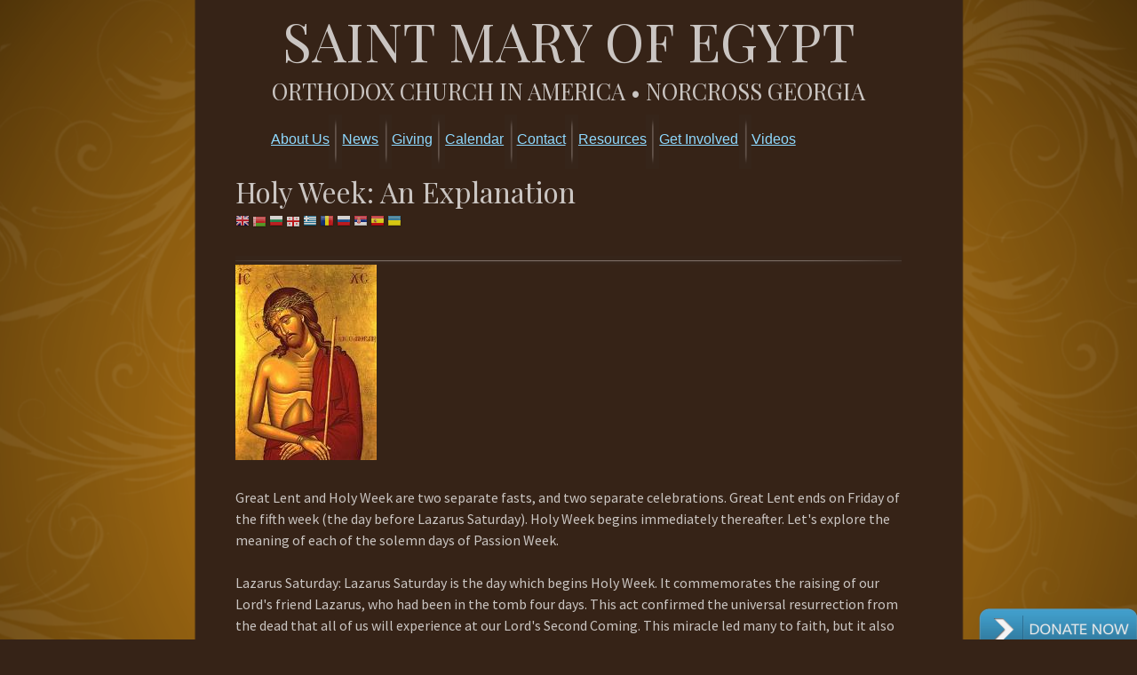

--- FILE ---
content_type: text/html; charset=utf-8
request_url: https://www.stmaryofegypt.com/node/93
body_size: 7726
content:
<!DOCTYPE html>
<!--[if IEMobile 7]><html class="iem7"  lang="en" dir="ltr"><![endif]-->
<!--[if lte IE 6]><html class="lt-ie9 lt-ie8 lt-ie7"  lang="en" dir="ltr"><![endif]-->
<!--[if (IE 7)&(!IEMobile)]><html class="lt-ie9 lt-ie8"  lang="en" dir="ltr"><![endif]-->
<!--[if IE 8]><html class="lt-ie9"  lang="en" dir="ltr"><![endif]-->
<!--[if (gte IE 9)|(gt IEMobile 7)]><!--><html  lang="en" dir="ltr" prefix="content: http://purl.org/rss/1.0/modules/content/ dc: http://purl.org/dc/terms/ foaf: http://xmlns.com/foaf/0.1/ og: http://ogp.me/ns# rdfs: http://www.w3.org/2000/01/rdf-schema# sioc: http://rdfs.org/sioc/ns# sioct: http://rdfs.org/sioc/types# skos: http://www.w3.org/2004/02/skos/core# xsd: http://www.w3.org/2001/XMLSchema#"><!--<![endif]-->

<head>
  <meta charset="utf-8" />
<meta name="Generator" content="Drupal 7 (http://drupal.org)" />
<link rel="canonical" href="/node/93" />
<link rel="shortlink" href="/node/93" />
<link rel="shortcut icon" href="https://www.stmaryofegypt.com/sites/default/files/favicon.ico" type="image/vnd.microsoft.icon" />
  <title>Holy Week: An Explanation | SAINT MARY OF EGYPT</title>

      <meta name="MobileOptimized" content="width">
    <meta name="HandheldFriendly" content="true">
    <meta name="viewport" content="width=device-width">
    <!--[if IEMobile]><meta http-equiv="cleartype" content="on"><![endif]-->

  <link type="text/css" rel="stylesheet" href="https://www.stmaryofegypt.com/sites/default/files/css/css_kShW4RPmRstZ3SpIC-ZvVGNFVAi0WEMuCnI0ZkYIaFw.css" media="all" />
<link type="text/css" rel="stylesheet" href="https://www.stmaryofegypt.com/sites/default/files/css/css_Vn_p7xhZmS8yWWx26P0Cc7Tm0GG2K1gLWEoVrhw5xxg.css" media="all" />
<link type="text/css" rel="stylesheet" href="https://www.stmaryofegypt.com/sites/default/files/css/css_SGUt0AlhHb7oVMZHoF04t7A0CbMMmw9Iz_fK2Xf3g9w.css" media="all" />
<link type="text/css" rel="stylesheet" href="https://www.stmaryofegypt.com/sites/default/files/css/css_xzpUSUU_UXInoAkFunVYi7Gh9Cm9r5uhcBJCA2Ov9kc.css" media="all" />
<link type="text/css" rel="stylesheet" href="https://www.stmaryofegypt.com/sites/default/files/css/css_xZ456ufB2GWPciCKmgOSDAXEHrI779IsUAwyFkDfEGE.css" media="all" />
<link type="text/css" rel="stylesheet" href="https://fonts.googleapis.com/css?family=Playfair+Display:regular|Source+Sans+Pro:regular&amp;subset=latin" media="all" />
  <script src="//ajax.googleapis.com/ajax/libs/jquery/1.5.2/jquery.min.js"></script>
<script>window.jQuery || document.write("<script src='/sites/all/modules/jquery_update/replace/jquery/1.5/jquery.min.js'>\x3C/script>")</script>
<script src="https://www.stmaryofegypt.com/sites/default/files/js/js_Hfha9RCTNm8mqMDLXriIsKGMaghzs4ZaqJPLj2esi7s.js"></script>
<script src="https://www.stmaryofegypt.com/sites/default/files/js/js_rsGiM5M1ffe6EhN-RnhM5f3pDyJ8ZAPFJNKpfjtepLk.js"></script>
<script>(function(i,s,o,g,r,a,m){i["GoogleAnalyticsObject"]=r;i[r]=i[r]||function(){(i[r].q=i[r].q||[]).push(arguments)},i[r].l=1*new Date();a=s.createElement(o),m=s.getElementsByTagName(o)[0];a.async=1;a.src=g;m.parentNode.insertBefore(a,m)})(window,document,"script","https://www.google-analytics.com/analytics.js","ga");ga("create", "UA-46738442-1", {"cookieDomain":"auto"});ga("send", "pageview");</script>
<script>jQuery.extend(Drupal.settings, {"basePath":"\/","pathPrefix":"","setHasJsCookie":0,"ajaxPageState":{"theme":"stmaryofegypt","theme_token":"48B-xxHHoFUVAt4I4qNU8hMm6mS8yGjHtn-t4zwsQYQ","js":{"\/\/ajax.googleapis.com\/ajax\/libs\/jquery\/1.5.2\/jquery.min.js":1,"0":1,"misc\/jquery-extend-3.4.0.js":1,"misc\/jquery-html-prefilter-3.5.0-backport.js":1,"misc\/jquery.once.js":1,"misc\/drupal.js":1,"sites\/www.stmaryofegypt.com\/modules\/google_analytics\/googleanalytics.js":1,"1":1},"css":{"modules\/system\/system.base.css":1,"modules\/system\/system.menus.css":1,"modules\/system\/system.messages.css":1,"modules\/system\/system.theme.css":1,"modules\/comment\/comment.css":1,"modules\/field\/theme\/field.css":1,"modules\/node\/node.css":1,"modules\/search\/search.css":1,"modules\/user\/user.css":1,"sites\/all\/modules\/feedback_simple\/feedback_simple.css":1,"sites\/all\/themes\/stmaryofegypt\/system.menus.css":1,"sites\/all\/themes\/stmaryofegypt\/css\/normalize.css":1,"sites\/all\/themes\/stmaryofegypt\/css\/wireframes.css":1,"sites\/all\/themes\/stmaryofegypt\/css\/layouts\/fixed-width.css":1,"sites\/all\/themes\/stmaryofegypt\/css\/page-backgrounds.css":1,"sites\/all\/themes\/stmaryofegypt\/css\/tabs.css":1,"sites\/all\/themes\/stmaryofegypt\/css\/pages.css":1,"sites\/all\/themes\/stmaryofegypt\/css\/blocks.css":1,"sites\/all\/themes\/stmaryofegypt\/css\/navigation.css":1,"sites\/all\/themes\/stmaryofegypt\/css\/views-styles.css":1,"sites\/all\/themes\/stmaryofegypt\/css\/nodes.css":1,"sites\/all\/themes\/stmaryofegypt\/css\/comments.css":1,"sites\/all\/themes\/stmaryofegypt\/css\/forms.css":1,"sites\/all\/themes\/stmaryofegypt\/css\/fields.css":1,"sites\/all\/themes\/stmaryofegypt\/css\/print.css":1,"sites\/default\/files\/fontyourface\/font.css":1,"https:\/\/fonts.googleapis.com\/css?family=Playfair+Display:regular|Source+Sans+Pro:regular\u0026subset=latin":1}},"jcarousel":{"ajaxPath":"\/jcarousel\/ajax\/views"},"googleanalytics":{"trackOutbound":1,"trackMailto":1,"trackDownload":1,"trackDownloadExtensions":"7z|aac|arc|arj|asf|asx|avi|bin|csv|doc(x|m)?|dot(x|m)?|exe|flv|gif|gz|gzip|hqx|jar|jpe?g|js|mp(2|3|4|e?g)|mov(ie)?|msi|msp|pdf|phps|png|ppt(x|m)?|pot(x|m)?|pps(x|m)?|ppam|sld(x|m)?|thmx|qtm?|ra(m|r)?|sea|sit|tar|tgz|torrent|txt|wav|wma|wmv|wpd|xls(x|m|b)?|xlt(x|m)|xlam|xml|z|zip"}});</script>
      <!--[if lt IE 9]>
    <script src="/sites/all/themes/zen/js/html5-respond.js"></script>
    <![endif]-->
  </head>
<body class="html not-front not-logged-in no-sidebars page-node page-node- page-node-93 node-type-article section-node" >
      <p id="skip-link">
      <a href="#main-menu" class="element-invisible element-focusable">Jump to navigation</a>
    </p>
      
<div id="page">

  <header class="header" id="header" role="banner">

    
          <div class="header__name-and-slogan" id="name-and-slogan">
                  <h1 class="header__site-name" id="site-name">
            <a href="/" title="Home" class="header__site-link" rel="home"><span>SAINT MARY OF EGYPT</span></a>
          </h1>
        
                  <div class="header__site-slogan" id="site-slogan">ORTHODOX CHURCH IN AMERICA • NORCROSS GEORGIA</div>
              </div>
    
    
    
  </header>

  <div id="main">

    <div id="content" class="column" role="main">
                  <a id="main-content"></a>
                    <h1 class="page__title title" id="page-title">Holy Week: An Explanation</h1>
                                <div class="region region-help">
    <div id="block-gtranslate-gtranslate" class="block block-gtranslate first last odd">

      
  <script type="text/javascript">
/* <![CDATA[ */
eval(unescape("eval%28function%28p%2Ca%2Cc%2Ck%2Ce%2Cr%29%7Be%3Dfunction%28c%29%7Breturn%28c%3Ca%3F%27%27%3Ae%28parseInt%28c/a%29%29%29+%28%28c%3Dc%25a%29%3E35%3FString.fromCharCode%28c+29%29%3Ac.toString%2836%29%29%7D%3Bif%28%21%27%27.replace%28/%5E/%2CString%29%29%7Bwhile%28c--%29r%5Be%28c%29%5D%3Dk%5Bc%5D%7C%7Ce%28c%29%3Bk%3D%5Bfunction%28e%29%7Breturn%20r%5Be%5D%7D%5D%3Be%3Dfunction%28%29%7Breturn%27%5C%5Cw+%27%7D%3Bc%3D1%7D%3Bwhile%28c--%29if%28k%5Bc%5D%29p%3Dp.replace%28new%20RegExp%28%27%5C%5Cb%27+e%28c%29+%27%5C%5Cb%27%2C%27g%27%29%2Ck%5Bc%5D%29%3Breturn%20p%7D%28%276%207%28a%2Cb%29%7Bn%7B4%282.9%29%7B3%20c%3D2.9%28%22o%22%29%3Bc.p%28b%2Cf%2Cf%29%3Ba.q%28c%29%7Dg%7B3%20c%3D2.r%28%29%3Ba.s%28%5C%27t%5C%27+b%2Cc%29%7D%7Du%28e%29%7B%7D%7D6%20h%28a%29%7B4%28a.8%29a%3Da.8%3B4%28a%3D%3D%5C%27%5C%27%29v%3B3%20b%3Da.w%28%5C%27%7C%5C%27%29%5B1%5D%3B3%20c%3B3%20d%3D2.x%28%5C%27y%5C%27%29%3Bz%283%20i%3D0%3Bi%3Cd.5%3Bi++%294%28d%5Bi%5D.A%3D%3D%5C%27B-C-D%5C%27%29c%3Dd%5Bi%5D%3B4%282.j%28%5C%27k%5C%27%29%3D%3DE%7C%7C2.j%28%5C%27k%5C%27%29.l.5%3D%3D0%7C%7Cc.5%3D%3D0%7C%7Cc.l.5%3D%3D0%29%7BF%286%28%29%7Bh%28a%29%7D%2CG%29%7Dg%7Bc.8%3Db%3B7%28c%2C%5C%27m%5C%27%29%3B7%28c%2C%5C%27m%5C%27%29%7D%7D%27%2C43%2C43%2C%27%7C%7Cdocument%7Cvar%7Cif%7Clength%7Cfunction%7CGTranslateFireEvent%7Cvalue%7CcreateEvent%7C%7C%7C%7C%7C%7Ctrue%7Celse%7CdoGTranslate%7C%7CgetElementById%7Cgoogle_translate_element2%7CinnerHTML%7Cchange%7Ctry%7CHTMLEvents%7CinitEvent%7CdispatchEvent%7CcreateEventObject%7CfireEvent%7Con%7Ccatch%7Creturn%7Csplit%7CgetElementsByTagName%7Cselect%7Cfor%7CclassName%7Cgoog%7Cte%7Ccombo%7Cnull%7CsetTimeout%7C500%27.split%28%27%7C%27%29%2C0%2C%7B%7D%29%29"))
/* ]]> */
</script><style type="text/css">
<!--
#goog-gt-tt {display:none !important;}

.goog-te-banner-frame {display:none !important;}

.goog-te-menu-value:hover {text-decoration:none !important;}

body {top:0 !important;}

#google_translate_element2 {display:none!important;}
-->
</style><div id="google_translate_element2"></div>
<script type="text/javascript">function googleTranslateElementInit2() {new google.translate.TranslateElement({pageLanguage: 'en', autoDisplay: false}, 'google_translate_element2');}</script>
<script type="text/javascript" src="//translate.google.com/translate_a/element.js?cb=googleTranslateElementInit2"></script><style type="text/css">
<!--
a.gtflag {background-image:url('/sites/all/modules/gtranslate/gtranslate-files/16a.png');}
a.gtflag:hover {background-image:url('/sites/all/modules/gtranslate/gtranslate-files/16.png');}
-->
</style><a href="javascript:doGTranslate('en|en')" title="English" class="gtflag" style="font-size:16px;padding:1px 0;background-repeat:no-repeat;background-position:-0px -0px;"><img src="/sites/all/modules/gtranslate/gtranslate-files/blank.png" height="16" width="16" style="border:0;vertical-align:top;" alt="English" /></a> <a href="javascript:doGTranslate('en|be')" title="Belarusian" class="gtflag" style="font-size:16px;padding:1px 0;background-repeat:no-repeat;background-position:-0px -600px;"><img src="/sites/all/modules/gtranslate/gtranslate-files/blank.png" height="16" width="16" style="border:0;vertical-align:top;" alt="Belarusian" /></a> <a href="javascript:doGTranslate('en|bg')" title="Bulgarian" class="gtflag" style="font-size:16px;padding:1px 0;background-repeat:no-repeat;background-position:-200px -0px;"><img src="/sites/all/modules/gtranslate/gtranslate-files/blank.png" height="16" width="16" style="border:0;vertical-align:top;" alt="Bulgarian" /></a> <a href="javascript:doGTranslate('en|ka')" title="Georgian" class="gtflag" style="font-size:16px;padding:1px 0;background-repeat:no-repeat;background-position:-700px -600px;"><img src="/sites/all/modules/gtranslate/gtranslate-files/blank.png" height="16" width="16" style="border:0;vertical-align:top;" alt="Georgian" /></a> <a href="javascript:doGTranslate('en|el')" title="Greek" class="gtflag" style="font-size:16px;padding:1px 0;background-repeat:no-repeat;background-position:-400px -100px;"><img src="/sites/all/modules/gtranslate/gtranslate-files/blank.png" height="16" width="16" style="border:0;vertical-align:top;" alt="Greek" /></a> <a href="javascript:doGTranslate('en|ro')" title="Romanian" class="gtflag" style="font-size:16px;padding:1px 0;background-repeat:no-repeat;background-position:-400px -200px;"><img src="/sites/all/modules/gtranslate/gtranslate-files/blank.png" height="16" width="16" style="border:0;vertical-align:top;" alt="Romanian" /></a> <a href="javascript:doGTranslate('en|ru')" title="Russian" class="gtflag" style="font-size:16px;padding:1px 0;background-repeat:no-repeat;background-position:-500px -200px;"><img src="/sites/all/modules/gtranslate/gtranslate-files/blank.png" height="16" width="16" style="border:0;vertical-align:top;" alt="Russian" /></a> <a href="javascript:doGTranslate('en|sr')" title="Serbian" class="gtflag" style="font-size:16px;padding:1px 0;background-repeat:no-repeat;background-position:-600px -300px;"><img src="/sites/all/modules/gtranslate/gtranslate-files/blank.png" height="16" width="16" style="border:0;vertical-align:top;" alt="Serbian" /></a> <a href="javascript:doGTranslate('en|es')" title="Spanish" class="gtflag" style="font-size:16px;padding:1px 0;background-repeat:no-repeat;background-position:-600px -200px;"><img src="/sites/all/modules/gtranslate/gtranslate-files/blank.png" height="16" width="16" style="border:0;vertical-align:top;" alt="Spanish" /></a> <a href="javascript:doGTranslate('en|uk')" title="Ukrainian" class="gtflag" style="font-size:16px;padding:1px 0;background-repeat:no-repeat;background-position:-100px -400px;"><img src="/sites/all/modules/gtranslate/gtranslate-files/blank.png" height="16" width="16" style="border:0;vertical-align:top;" alt="Ukrainian" /></a> 
</div>
  </div>
            <article class="node-93 node node-article node-promoted view-mode-full clearfix" about="/node/93" typeof="sioc:Item foaf:Document">

      <header>
                  <span property="dc:title" content="Holy Week: An Explanation" class="rdf-meta element-hidden"></span><span property="sioc:num_replies" content="0" datatype="xsd:integer" class="rdf-meta element-hidden"></span>
      
          </header>
  
  <div class="field field-name-field-image field-type-image field-label-hidden"><div class="field-items"><div class="field-item even" rel="og:image rdfs:seeAlso" resource="https://www.stmaryofegypt.com/sites/default/files/styles/medium/public/field/image/extremehumility.jpg?itok=pAAC4Jq6"><img typeof="foaf:Image" src="https://www.stmaryofegypt.com/sites/default/files/styles/medium/public/field/image/extremehumility.jpg?itok=pAAC4Jq6" width="159" height="220" alt="" /></div></div></div><div class="field field-name-body field-type-text-with-summary field-label-hidden"><div class="field-items"><div class="field-item even" property="content:encoded"><p>Great Lent and Holy Week are two separate fasts, and two separate celebrations. Great Lent ends on Friday of the fifth week (the day before Lazarus Saturday). Holy Week begins immediately thereafter. Let's explore the meaning of each of the solemn days of Passion Week.</p>
<p>Lazarus Saturday: Lazarus Saturday is the day which begins Holy Week. It commemorates the raising of our Lord's friend Lazarus, who had been in the tomb four days. This act confirmed the universal resurrection from the dead that all of us will experience at our Lord's Second Coming. This miracle led many to faith, but it also led to the chief priest's and Pharisees' decision to kill Jesus (John 11:47-57).</p>
<p>Palm Sunday (The Entrance of our Lord into Jerusalem): Our Lord enters Jerusalem and is proclaimed king - but in an earthly sense, as many people of His time were seeking a political Messiah. Our Lord is King, of course, but of a different type - the eternal King prophesied by Zechariah the Prophet. We use palms on this day to show that we too accept Jesus as the true King and Messiah of the Jews, Who we are willing to follow - even to the cross.</p>
<p>Holy Monday, Tuesday and Wednesday: The first thing that must be said about these services, and most of the other services of Holy Week, is that they are "sung" in anticipation. Each service is rotated ahead twelve hours. The evening service, therefore, is actually the service of the next morning, while the morning services of Holy Thursday and Holy Saturday are actually the services of the coming evening.</p>
<p>Understanding that, let's turn to the Services of Holy Monday, Tuesday and Wednesday (celebrated Palm Sunday , Monday and Tuesday evening). The services of these days are known as the Bridegroom or Nymphios Orthros Services. At the first service of Palm Sunday evening, the priest carries the icon of Christ the Bridegroom in procession, and we sing the "Hymn of the Bridegroom." We behold Christ as the Bridegroom of the Church, bearing the marks of His suffering, yet preparing a marriage Feast for us in God's Kingdom.</p>
<p>Each of these Bridegroom Orthros services has a particular theme. On Holy Monday, the Blessed Joseph, the son of Jacob the Patriarch, is commemorated. Joseph is often seen as a Type of Christ. Joseph was betrayed by his brothers, thrown into a pit, and sold into slavery by them. In the same way, our Lord was rejected, betrayed by His own, and sold into the slavery of death. The Gospel reading for the day is about the barren fig tree, which Christ cursed and withered because it bore no fruit. The fig tree is a parable of those who have heard God's word, but who fail to bear the fruit of obedience. Originally the withering of the fig tree was a testimony against those Jews who rejected God's word and His Messiah. However, it is also a warning to all people, in all times, of the importance of not only hearing the God's word, but putting it into action.</p>
<p>The Parable of the Ten Virgins is read on Holy Tuesday. It tells the story of the five virgins who filled their lamps in preparation for receiving the bridegroom while the other five allowed their lamps to go out, and hence were shut out of the marriage feast. This parable is a warning that we must always be prepared to receive our Lord when He comes again. The theme of the day is reinforced by the expostelarion hymn we sing: "I see Thy Bridal Chamber adorned, O my Savior, but have no wedding garment that I may enter. O Giver of Light, enlighten the vesture of my soul, and save me." The theme of Holy Wednesday is repentance and forgiveness. We remember the sinful woman, Kassiane, who anointed our Lord in anticipation of His death. Her repentance and love of Christ is the theme of the wonderful "Hymn of Kassiane" which is chanted on this night, reminding us one more time, before "it is too late," that we too may be forgiven if we repent.</p>
<p>Holy Unction: The Mystery or Sacrament of Holy Unction is celebrated on Holy Wednesday evening. Actually this service can be celebrated any time during the year, especially when one is ill. However, because of our need for forgiveness and spiritual healing, we offer this service during Holy Week for the remission of our sins. We should prepare for this service in a prayerful way, as we do for Holy Communion.</p>
<p>Great and Holy Thursday: On Holy Thursday we turn to the last events of our Lord and His Passion. Thursday morning begins with a Vesperal Divine Liturgy commemorating the Mystical Supper. As previously mentioned, this is actually Holy Thursday evening's service celebrated in the morning in anticipation. Everyone who is able should make an effort to receive Holy Communion at this service as it was at the Mystical Supper that our Lord instituted the Holy Eucharist. At this Liturgy a second Host is consecrated and kept in the Tabernacle. It is from this Host that Holy Communion is distributed to the shut-ins and the sick throughout the coming year.</p>
<p>Thursday evening actually begins the services of Great and Holy Friday. The service of the Twelve Passion Gospels commemorates the solemn time of our Lord's Crucifixion. After the reading of the fifth Gospel, the holy cross is carried around the church in procession, and Christ's body is nailed to the cross in the center of the church.</p>
<p>    </p>
<p>Great and Holy Friday: This is a day of strict fast. As little as possible should be eaten on this day. It is the only day in the entire year that no Divine Liturgy of any kind can be celebrated. In the morning we celebrate the Royal Hours. These solemn hours are observed as we read the various accounts and hymns concerning the crucifixion. In the afternoon we celebrate the Vesper service of the taking down of Christ's body from the cross. During the Gospel reading, our Lord's body is taken off the cross and wrapped in a new, white linen sheet. This act commemorates the removal of Christ's body from the cross by Joseph of Arimathea (John 19:38-42). Later in the service, the Epitaphios, or winding-sheet, with Christ's body on it is carried in procession and placed in the recently decorated tomb. In the evening the Lamentations Orthros service is sung. This service begins in a solemn manner, but by the end of the service we are already anticipating the Resurrection of our Lord. Remember again, that the Holy Friday evening Orthros is actually the first service of Holy Saturday, the day in which we commemorate our Lord's body resting in the tomb while His all-pure soul descends into Hades to free the faithful of the Old Covenant.</p>
<p>Great and Holy Saturday: This day is a day of hope and waiting. In the morning we celebrate a Vesperal Divine Liturgy which commemorates Christ's victory over death. Bright vestments are worn as we anticipate Christ's Resurrection. Laurel leaves are strewn throughout the church during the service, because in the ancient world laurel leaves were a sign of victory. As the leaves are strewn, the choir chants "Arise O God and Judge the earth, for to Thee belong all the nations." The Old Testament story of Jonah in the belly of the whale is read at this service because Jonah is seen in the Church as a Type of Christ. As Jonah was three days in the belly of the great fish, and was then safely deposited back onto land, so our Lord was three days in the tomb before His glorious Resurrection. The Vesperal Divine Liturgy of Holy Saturday concludes the services of Holy Week, and brings us to the eve of Great and Holy Pascha.</p>
</div></div></div><div class="field field-name-field-tags field-type-taxonomy-term-reference field-label-above"><div class="field-label">Tags:&nbsp;</div><div class="field-items"><div class="field-item even" rel="dc:subject"><a href="/taxonomy/term/59" typeof="skos:Concept" property="rdfs:label skos:prefLabel" datatype="">holy week</a></div><div class="field-item odd" rel="dc:subject"><a href="/taxonomy/term/9" typeof="skos:Concept" property="rdfs:label skos:prefLabel" datatype="">lent</a></div></div></div>
  
  
</article>
          </div>

    <div id="navigation">

              <nav id="main-menu" role="navigation" tabindex="-1">
          <h2 class="element-invisible">Main menu</h2><ul class="links inline clearfix"><li class="menu-741 first"><a href="/about">About Us</a></li>
<li class="menu-322"><a href="/node" title="">News</a></li>
<li class="menu-1248"><a href="/giving">Giving</a></li>
<li class="menu-531"><a href="/calendar">Calendar</a></li>
<li class="menu-325"><a href="/contact">Contact</a></li>
<li class="menu-324"><a href="/links">Resources</a></li>
<li class="menu-742"><a href="/community">Get Involved</a></li>
<li class="menu-319 last"><a href="/videos">Videos</a></li>
</ul>        </nav>
      
      
    </div>

    
    
  </div>

  
</div>

    <div class="region region-page-bottom">
    <div id='feedback_simple'>
  <a
    href='/giving'
    target='_self'
    class='feedback_simple-right feedback_simple'
    style='top: 95%; height: 50px; width: 180px;'>
      <img
        alt='Donate Online'
        src='/sites/default/files/donate.png'
        height='50'
        width='180' />
  </a>
</div>
  </div>
</body>
</html>


--- FILE ---
content_type: text/css
request_url: https://www.stmaryofegypt.com/sites/default/files/css/css_SGUt0AlhHb7oVMZHoF04t7A0CbMMmw9Iz_fK2Xf3g9w.css
body_size: -160
content:
#feedback_simple a{cursor:pointer;display:block;overflow:hidden;position:fixed;text-decoration:none !important;z-index:9999;}#feedback_simple img{border:none;}.feedback_simple-left{left:-2px;}.feedback_simple-right{right:-2px;}


--- FILE ---
content_type: text/css
request_url: https://www.stmaryofegypt.com/sites/default/files/css/css_xZ456ufB2GWPciCKmgOSDAXEHrI779IsUAwyFkDfEGE.css
body_size: -185
content:
h1,h2,h3,h4,h5,h6{font-family:'Playfair Display';font-style:normal;font-weight:normal;}body{font-family:'Source Sans Pro';font-style:normal;font-weight:normal;}


--- FILE ---
content_type: text/plain
request_url: https://www.google-analytics.com/j/collect?v=1&_v=j102&a=1290270370&t=pageview&_s=1&dl=https%3A%2F%2Fwww.stmaryofegypt.com%2Fnode%2F93&ul=en-us%40posix&dt=Holy%20Week%3A%20An%20Explanation%20%7C%20SAINT%20MARY%20OF%20EGYPT&sr=1280x720&vp=1280x720&_u=IEBAAEABAAAAACAAI~&jid=548548222&gjid=1028193186&cid=1205457594.1768571919&tid=UA-46738442-1&_gid=1521903847.1768571919&_r=1&_slc=1&z=2066022706
body_size: -451
content:
2,cG-M2PJYQQGEJ